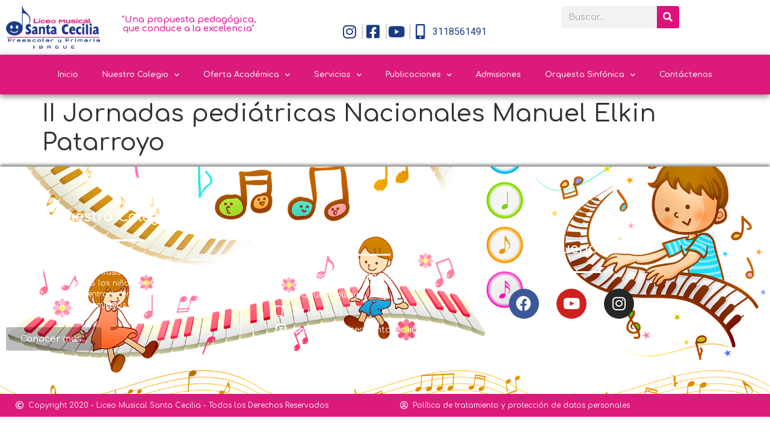

--- FILE ---
content_type: text/css
request_url: https://www.liceosantacecilia.edu.co/wp-content/uploads/elementor/css/post-7.css?ver=1768721780
body_size: 81
content:
.elementor-kit-7{--e-global-color-primary:#3C7CD7;--e-global-color-secondary:#54595F;--e-global-color-text:#7A7A7A;--e-global-color-accent:#61CE70;--e-global-typography-primary-font-family:"Comfortaa";--e-global-typography-primary-font-weight:600;--e-global-typography-secondary-font-family:"Comfortaa";--e-global-typography-secondary-font-weight:400;--e-global-typography-text-font-family:"Comfortaa";--e-global-typography-text-font-weight:400;--e-global-typography-accent-font-family:"Comfortaa";--e-global-typography-accent-font-weight:500;font-family:"Comfortaa", Sans-serif;}.elementor-kit-7 e-page-transition{background-color:#FFBC7D;}.elementor-kit-7 a{font-family:"Comfortaa", Sans-serif;}.elementor-kit-7 h1{font-family:"Comfortaa", Sans-serif;}.elementor-kit-7 h2{font-family:"Comfortaa", Sans-serif;}.elementor-kit-7 h3{font-family:"Comfortaa", Sans-serif;}.elementor-kit-7 h4{font-family:"Comfortaa", Sans-serif;}.elementor-kit-7 h5{font-family:"Comfortaa", Sans-serif;}.elementor-kit-7 h6{font-family:"Comfortaa", Sans-serif;}.elementor-section.elementor-section-boxed > .elementor-container{max-width:1140px;}.e-con{--container-max-width:1140px;}.elementor-widget:not(:last-child){margin-block-end:20px;}.elementor-element{--widgets-spacing:20px 20px;--widgets-spacing-row:20px;--widgets-spacing-column:20px;}{}h1.entry-title{display:var(--page-title-display);}@media(max-width:1024px){.elementor-section.elementor-section-boxed > .elementor-container{max-width:1024px;}.e-con{--container-max-width:1024px;}}@media(max-width:767px){.elementor-section.elementor-section-boxed > .elementor-container{max-width:767px;}.e-con{--container-max-width:767px;}}

--- FILE ---
content_type: text/css
request_url: https://www.liceosantacecilia.edu.co/wp-content/uploads/elementor/css/post-21.css?ver=1768721780
body_size: 1374
content:
.elementor-21 .elementor-element.elementor-element-2d4f469 .elementor-repeater-item-5779b6c.jet-parallax-section__layout .jet-parallax-section__image{background-size:auto;}.elementor-widget-theme-site-logo .widget-image-caption{color:var( --e-global-color-text );font-family:var( --e-global-typography-text-font-family ), Sans-serif;font-weight:var( --e-global-typography-text-font-weight );}.elementor-21 .elementor-element.elementor-element-6ef1f6b{text-align:center;}.elementor-21 .elementor-element.elementor-element-6ef1f6b img{width:100%;max-width:100%;height:71px;}.elementor-widget-heading .elementor-heading-title{font-family:var( --e-global-typography-primary-font-family ), Sans-serif;font-weight:var( --e-global-typography-primary-font-weight );color:var( --e-global-color-primary );}.elementor-21 .elementor-element.elementor-element-9796157{text-align:center;}.elementor-21 .elementor-element.elementor-element-9796157 .elementor-heading-title{font-family:"Comfortaa", Sans-serif;font-weight:600;-webkit-text-stroke-color:#000;stroke:#000;color:#E3169B;}.elementor-widget-icon-list .elementor-icon-list-item:not(:last-child):after{border-color:var( --e-global-color-text );}.elementor-widget-icon-list .elementor-icon-list-icon i{color:var( --e-global-color-primary );}.elementor-widget-icon-list .elementor-icon-list-icon svg{fill:var( --e-global-color-primary );}.elementor-widget-icon-list .elementor-icon-list-item > .elementor-icon-list-text, .elementor-widget-icon-list .elementor-icon-list-item > a{font-family:var( --e-global-typography-text-font-family ), Sans-serif;font-weight:var( --e-global-typography-text-font-weight );}.elementor-widget-icon-list .elementor-icon-list-text{color:var( --e-global-color-secondary );}.elementor-21 .elementor-element.elementor-element-e8007ec > .elementor-widget-container{padding:30px 0px 0px 0px;}.elementor-21 .elementor-element.elementor-element-e8007ec .elementor-icon-list-items:not(.elementor-inline-items) .elementor-icon-list-item:not(:last-child){padding-block-end:calc(23px/2);}.elementor-21 .elementor-element.elementor-element-e8007ec .elementor-icon-list-items:not(.elementor-inline-items) .elementor-icon-list-item:not(:first-child){margin-block-start:calc(23px/2);}.elementor-21 .elementor-element.elementor-element-e8007ec .elementor-icon-list-items.elementor-inline-items .elementor-icon-list-item{margin-inline:calc(23px/2);}.elementor-21 .elementor-element.elementor-element-e8007ec .elementor-icon-list-items.elementor-inline-items{margin-inline:calc(-23px/2);}.elementor-21 .elementor-element.elementor-element-e8007ec .elementor-icon-list-items.elementor-inline-items .elementor-icon-list-item:after{inset-inline-end:calc(-23px/2);}.elementor-21 .elementor-element.elementor-element-e8007ec .elementor-icon-list-item:not(:last-child):after{content:"";height:100%;border-color:#ddd;}.elementor-21 .elementor-element.elementor-element-e8007ec .elementor-icon-list-items:not(.elementor-inline-items) .elementor-icon-list-item:not(:last-child):after{border-block-start-style:solid;border-block-start-width:3px;}.elementor-21 .elementor-element.elementor-element-e8007ec .elementor-icon-list-items.elementor-inline-items .elementor-icon-list-item:not(:last-child):after{border-inline-start-style:solid;}.elementor-21 .elementor-element.elementor-element-e8007ec .elementor-inline-items .elementor-icon-list-item:not(:last-child):after{border-inline-start-width:3px;}.elementor-21 .elementor-element.elementor-element-e8007ec .elementor-icon-list-icon i{color:#1A3C86;transition:color 0.3s;}.elementor-21 .elementor-element.elementor-element-e8007ec .elementor-icon-list-icon svg{fill:#1A3C86;transition:fill 0.3s;}.elementor-21 .elementor-element.elementor-element-e8007ec{--e-icon-list-icon-size:25px;--icon-vertical-offset:0px;}.elementor-21 .elementor-element.elementor-element-e8007ec .elementor-icon-list-icon{padding-inline-end:0px;}.elementor-21 .elementor-element.elementor-element-e8007ec .elementor-icon-list-item > .elementor-icon-list-text, .elementor-21 .elementor-element.elementor-element-e8007ec .elementor-icon-list-item > a{font-family:"Roboto", Sans-serif;font-weight:400;}.elementor-21 .elementor-element.elementor-element-e8007ec .elementor-icon-list-text{color:#1A3C86;transition:color 0.3s;}.elementor-21 .elementor-element.elementor-element-aa0c4b3 > .elementor-widget-container{margin:-34px -34px -34px -34px;}.elementor-21 .elementor-element.elementor-element-aa0c4b3{text-align:center;}.elementor-21 .elementor-element.elementor-element-aa0c4b3 .elementor-heading-title{font-family:"Comfortaa", Sans-serif;font-size:16px;font-weight:600;text-shadow:0px 0px 10px rgba(0,0,0,0.3);color:#DB1A7C;}.elementor-widget-search-form input[type="search"].elementor-search-form__input{font-family:var( --e-global-typography-text-font-family ), Sans-serif;font-weight:var( --e-global-typography-text-font-weight );}.elementor-widget-search-form .elementor-search-form__input,
					.elementor-widget-search-form .elementor-search-form__icon,
					.elementor-widget-search-form .elementor-lightbox .dialog-lightbox-close-button,
					.elementor-widget-search-form .elementor-lightbox .dialog-lightbox-close-button:hover,
					.elementor-widget-search-form.elementor-search-form--skin-full_screen input[type="search"].elementor-search-form__input{color:var( --e-global-color-text );fill:var( --e-global-color-text );}.elementor-widget-search-form .elementor-search-form__submit{font-family:var( --e-global-typography-text-font-family ), Sans-serif;font-weight:var( --e-global-typography-text-font-weight );background-color:var( --e-global-color-secondary );}.elementor-21 .elementor-element.elementor-element-b9aebba > .elementor-widget-container{padding:0px 0px 0px 0px;}.elementor-21 .elementor-element.elementor-element-b9aebba .elementor-search-form__container{min-height:37px;}.elementor-21 .elementor-element.elementor-element-b9aebba .elementor-search-form__submit{min-width:37px;background-color:#DF107B;}body:not(.rtl) .elementor-21 .elementor-element.elementor-element-b9aebba .elementor-search-form__icon{padding-left:calc(37px / 3);}body.rtl .elementor-21 .elementor-element.elementor-element-b9aebba .elementor-search-form__icon{padding-right:calc(37px / 3);}.elementor-21 .elementor-element.elementor-element-b9aebba .elementor-search-form__input, .elementor-21 .elementor-element.elementor-element-b9aebba.elementor-search-form--button-type-text .elementor-search-form__submit{padding-left:calc(37px / 3);padding-right:calc(37px / 3);}.elementor-21 .elementor-element.elementor-element-b9aebba:not(.elementor-search-form--skin-full_screen) .elementor-search-form__container{border-radius:3px;}.elementor-21 .elementor-element.elementor-element-b9aebba.elementor-search-form--skin-full_screen input[type="search"].elementor-search-form__input{border-radius:3px;}.elementor-21 .elementor-element.elementor-element-b9aebba .elementor-search-form__submit:hover{background-color:var( --e-global-color-text );}.elementor-21 .elementor-element.elementor-element-b9aebba .elementor-search-form__submit:focus{background-color:var( --e-global-color-text );}.elementor-21 .elementor-element.elementor-element-2d4f469{padding:0px 0px 0px 0px;}.elementor-21 .elementor-element.elementor-element-b605448 .elementor-repeater-item-14e15b5.jet-parallax-section__layout .jet-parallax-section__image{background-size:auto;}.elementor-widget-nav-menu .elementor-nav-menu .elementor-item{font-family:var( --e-global-typography-primary-font-family ), Sans-serif;font-weight:var( --e-global-typography-primary-font-weight );}.elementor-widget-nav-menu .elementor-nav-menu--main .elementor-item{color:var( --e-global-color-text );fill:var( --e-global-color-text );}.elementor-widget-nav-menu .elementor-nav-menu--main .elementor-item:hover,
					.elementor-widget-nav-menu .elementor-nav-menu--main .elementor-item.elementor-item-active,
					.elementor-widget-nav-menu .elementor-nav-menu--main .elementor-item.highlighted,
					.elementor-widget-nav-menu .elementor-nav-menu--main .elementor-item:focus{color:var( --e-global-color-accent );fill:var( --e-global-color-accent );}.elementor-widget-nav-menu .elementor-nav-menu--main:not(.e--pointer-framed) .elementor-item:before,
					.elementor-widget-nav-menu .elementor-nav-menu--main:not(.e--pointer-framed) .elementor-item:after{background-color:var( --e-global-color-accent );}.elementor-widget-nav-menu .e--pointer-framed .elementor-item:before,
					.elementor-widget-nav-menu .e--pointer-framed .elementor-item:after{border-color:var( --e-global-color-accent );}.elementor-widget-nav-menu{--e-nav-menu-divider-color:var( --e-global-color-text );}.elementor-widget-nav-menu .elementor-nav-menu--dropdown .elementor-item, .elementor-widget-nav-menu .elementor-nav-menu--dropdown  .elementor-sub-item{font-family:var( --e-global-typography-accent-font-family ), Sans-serif;font-weight:var( --e-global-typography-accent-font-weight );}.elementor-21 .elementor-element.elementor-element-f7f9088 .elementor-menu-toggle{margin-right:auto;}.elementor-21 .elementor-element.elementor-element-f7f9088 .elementor-nav-menu .elementor-item{font-family:"Comfortaa", Sans-serif;font-size:13px;font-weight:600;}.elementor-21 .elementor-element.elementor-element-f7f9088 .elementor-nav-menu--main .elementor-item{color:#FFF5F5;fill:#FFF5F5;}.elementor-21 .elementor-element.elementor-element-f7f9088 .elementor-nav-menu--dropdown a, .elementor-21 .elementor-element.elementor-element-f7f9088 .elementor-menu-toggle{color:#FFFFFF;fill:#FFFFFF;}.elementor-21 .elementor-element.elementor-element-f7f9088 .elementor-nav-menu--dropdown{background-color:#DB1A7C;}.elementor-21 .elementor-element.elementor-element-f7f9088 .elementor-nav-menu--dropdown a:hover,
					.elementor-21 .elementor-element.elementor-element-f7f9088 .elementor-nav-menu--dropdown a:focus,
					.elementor-21 .elementor-element.elementor-element-f7f9088 .elementor-nav-menu--dropdown a.elementor-item-active,
					.elementor-21 .elementor-element.elementor-element-f7f9088 .elementor-nav-menu--dropdown a.highlighted{background-color:#0000001A;}.elementor-21 .elementor-element.elementor-element-f7f9088 .elementor-nav-menu--dropdown li:not(:last-child){border-style:solid;border-color:#FFFFFF69;border-bottom-width:1px;}.elementor-21 .elementor-element.elementor-element-b605448:not(.elementor-motion-effects-element-type-background), .elementor-21 .elementor-element.elementor-element-b605448 > .elementor-motion-effects-container > .elementor-motion-effects-layer{background-color:#DB1A7C;}.elementor-21 .elementor-element.elementor-element-b605448{box-shadow:0px 3px 10px 0px rgba(0,0,0,0.5);transition:background 0.3s, border 0.3s, border-radius 0.3s, box-shadow 0.3s;}.elementor-21 .elementor-element.elementor-element-b605448 > .elementor-background-overlay{transition:background 0.3s, border-radius 0.3s, opacity 0.3s;}.elementor-theme-builder-content-area{height:400px;}.elementor-location-header:before, .elementor-location-footer:before{content:"";display:table;clear:both;}@media(max-width:1024px){.elementor-21 .elementor-element.elementor-element-6ef1f6b img{width:100%;max-width:100%;}.elementor-21 .elementor-element.elementor-element-e8007ec .elementor-icon-list-items:not(.elementor-inline-items) .elementor-icon-list-item:not(:last-child){padding-block-end:calc(0px/2);}.elementor-21 .elementor-element.elementor-element-e8007ec .elementor-icon-list-items:not(.elementor-inline-items) .elementor-icon-list-item:not(:first-child){margin-block-start:calc(0px/2);}.elementor-21 .elementor-element.elementor-element-e8007ec .elementor-icon-list-items.elementor-inline-items .elementor-icon-list-item{margin-inline:calc(0px/2);}.elementor-21 .elementor-element.elementor-element-e8007ec .elementor-icon-list-items.elementor-inline-items{margin-inline:calc(-0px/2);}.elementor-21 .elementor-element.elementor-element-e8007ec .elementor-icon-list-items.elementor-inline-items .elementor-icon-list-item:after{inset-inline-end:calc(-0px/2);}.elementor-21 .elementor-element.elementor-element-e8007ec{--e-icon-list-icon-size:19px;--e-icon-list-icon-align:center;--e-icon-list-icon-margin:0 calc(var(--e-icon-list-icon-size, 1em) * 0.125);}.elementor-21 .elementor-element.elementor-element-e8007ec .elementor-icon-list-item > .elementor-icon-list-text, .elementor-21 .elementor-element.elementor-element-e8007ec .elementor-icon-list-item > a{font-size:15px;}}@media(min-width:768px){.elementor-21 .elementor-element.elementor-element-13a5f2c{width:15.433%;}.elementor-21 .elementor-element.elementor-element-416264d{width:24.19%;}.elementor-21 .elementor-element.elementor-element-ad7b0b2{width:41.317%;}.elementor-21 .elementor-element.elementor-element-132ac28{width:18.935%;}}@media(max-width:767px){.elementor-21 .elementor-element.elementor-element-6ef1f6b{text-align:center;}.elementor-21 .elementor-element.elementor-element-6ef1f6b img{width:47%;}.elementor-21 .elementor-element.elementor-element-ad7b0b2{width:100%;}.elementor-21 .elementor-element.elementor-element-e8007ec > .elementor-widget-container{padding:0px 0px 0px 0px;}.elementor-21 .elementor-element.elementor-element-e8007ec .elementor-icon-list-items:not(.elementor-inline-items) .elementor-icon-list-item:not(:last-child){padding-block-end:calc(27px/2);}.elementor-21 .elementor-element.elementor-element-e8007ec .elementor-icon-list-items:not(.elementor-inline-items) .elementor-icon-list-item:not(:first-child){margin-block-start:calc(27px/2);}.elementor-21 .elementor-element.elementor-element-e8007ec .elementor-icon-list-items.elementor-inline-items .elementor-icon-list-item{margin-inline:calc(27px/2);}.elementor-21 .elementor-element.elementor-element-e8007ec .elementor-icon-list-items.elementor-inline-items{margin-inline:calc(-27px/2);}.elementor-21 .elementor-element.elementor-element-e8007ec .elementor-icon-list-items.elementor-inline-items .elementor-icon-list-item:after{inset-inline-end:calc(-27px/2);}.elementor-21 .elementor-element.elementor-element-e8007ec{--e-icon-list-icon-size:18px;--e-icon-list-icon-align:center;--e-icon-list-icon-margin:0 calc(var(--e-icon-list-icon-size, 1em) * 0.125);}.elementor-21 .elementor-element.elementor-element-aa0c4b3 .elementor-heading-title{font-size:10px;}.elementor-21 .elementor-element.elementor-element-b9aebba > .elementor-widget-container{margin:-10px 0px 0px 0px;}}

--- FILE ---
content_type: text/css
request_url: https://www.liceosantacecilia.edu.co/wp-content/uploads/elementor/css/post-156.css?ver=1768721780
body_size: 1121
content:
.elementor-156 .elementor-element.elementor-element-080c0c0 .elementor-repeater-item-97a5cdb.jet-parallax-section__layout .jet-parallax-section__image{background-size:auto;}.elementor-widget-heading .elementor-heading-title{font-family:var( --e-global-typography-primary-font-family ), Sans-serif;font-weight:var( --e-global-typography-primary-font-weight );color:var( --e-global-color-primary );}.elementor-156 .elementor-element.elementor-element-8191577{text-align:center;}.elementor-156 .elementor-element.elementor-element-8191577 .elementor-heading-title{color:#FFFFFF;}.elementor-widget-divider{--divider-color:var( --e-global-color-secondary );}.elementor-widget-divider .elementor-divider__text{color:var( --e-global-color-secondary );font-family:var( --e-global-typography-secondary-font-family ), Sans-serif;font-weight:var( --e-global-typography-secondary-font-weight );}.elementor-widget-divider.elementor-view-stacked .elementor-icon{background-color:var( --e-global-color-secondary );}.elementor-widget-divider.elementor-view-framed .elementor-icon, .elementor-widget-divider.elementor-view-default .elementor-icon{color:var( --e-global-color-secondary );border-color:var( --e-global-color-secondary );}.elementor-widget-divider.elementor-view-framed .elementor-icon, .elementor-widget-divider.elementor-view-default .elementor-icon svg{fill:var( --e-global-color-secondary );}.elementor-156 .elementor-element.elementor-element-260e53f{--divider-border-style:solid;--divider-color:#FFFFFF;--divider-border-width:3.4px;}.elementor-156 .elementor-element.elementor-element-260e53f .elementor-divider-separator{width:27%;margin:0 auto;margin-center:0;}.elementor-156 .elementor-element.elementor-element-260e53f .elementor-divider{text-align:center;padding-block-start:5px;padding-block-end:5px;}.elementor-widget-text-editor{font-family:var( --e-global-typography-text-font-family ), Sans-serif;font-weight:var( --e-global-typography-text-font-weight );color:var( --e-global-color-text );}.elementor-widget-text-editor.elementor-drop-cap-view-stacked .elementor-drop-cap{background-color:var( --e-global-color-primary );}.elementor-widget-text-editor.elementor-drop-cap-view-framed .elementor-drop-cap, .elementor-widget-text-editor.elementor-drop-cap-view-default .elementor-drop-cap{color:var( --e-global-color-primary );border-color:var( --e-global-color-primary );}.elementor-156 .elementor-element.elementor-element-72b5e43{columns:1;text-align:justify;font-family:"Comfortaa", Sans-serif;font-size:12px;font-weight:400;color:#FFFFFF;}.elementor-widget-button .elementor-button{background-color:var( --e-global-color-accent );font-family:var( --e-global-typography-accent-font-family ), Sans-serif;font-weight:var( --e-global-typography-accent-font-weight );}.elementor-156 .elementor-element.elementor-element-0c0ae4d .elementor-button{background-color:#00000042;}.elementor-156 .elementor-element.elementor-element-0c0ae4d > .elementor-widget-container{margin:-24px 0px 0px 0px;}.elementor-156 .elementor-element.elementor-element-d8f892b > .elementor-element-populated{padding:0px 0px 0px 77px;}.elementor-156 .elementor-element.elementor-element-5ef8394{text-align:center;}.elementor-156 .elementor-element.elementor-element-5ef8394 .elementor-heading-title{color:#FFFFFF;}.elementor-156 .elementor-element.elementor-element-9b78f7b{--divider-border-style:solid;--divider-color:#FFFFFF;--divider-border-width:3.4px;}.elementor-156 .elementor-element.elementor-element-9b78f7b .elementor-divider-separator{width:27%;margin:0 auto;margin-center:0;}.elementor-156 .elementor-element.elementor-element-9b78f7b .elementor-divider{text-align:center;padding-block-start:5px;padding-block-end:5px;}.elementor-widget-icon-list .elementor-icon-list-item:not(:last-child):after{border-color:var( --e-global-color-text );}.elementor-widget-icon-list .elementor-icon-list-icon i{color:var( --e-global-color-primary );}.elementor-widget-icon-list .elementor-icon-list-icon svg{fill:var( --e-global-color-primary );}.elementor-widget-icon-list .elementor-icon-list-item > .elementor-icon-list-text, .elementor-widget-icon-list .elementor-icon-list-item > a{font-family:var( --e-global-typography-text-font-family ), Sans-serif;font-weight:var( --e-global-typography-text-font-weight );}.elementor-widget-icon-list .elementor-icon-list-text{color:var( --e-global-color-secondary );}.elementor-156 .elementor-element.elementor-element-7a51d9b .elementor-icon-list-items:not(.elementor-inline-items) .elementor-icon-list-item:not(:last-child){padding-block-end:calc(8px/2);}.elementor-156 .elementor-element.elementor-element-7a51d9b .elementor-icon-list-items:not(.elementor-inline-items) .elementor-icon-list-item:not(:first-child){margin-block-start:calc(8px/2);}.elementor-156 .elementor-element.elementor-element-7a51d9b .elementor-icon-list-items.elementor-inline-items .elementor-icon-list-item{margin-inline:calc(8px/2);}.elementor-156 .elementor-element.elementor-element-7a51d9b .elementor-icon-list-items.elementor-inline-items{margin-inline:calc(-8px/2);}.elementor-156 .elementor-element.elementor-element-7a51d9b .elementor-icon-list-items.elementor-inline-items .elementor-icon-list-item:after{inset-inline-end:calc(-8px/2);}.elementor-156 .elementor-element.elementor-element-7a51d9b .elementor-icon-list-icon i{color:#FFFFFF;transition:color 0.3s;}.elementor-156 .elementor-element.elementor-element-7a51d9b .elementor-icon-list-icon svg{fill:#FFFFFF;transition:fill 0.3s;}.elementor-156 .elementor-element.elementor-element-7a51d9b{--e-icon-list-icon-size:20px;--icon-vertical-offset:0px;}.elementor-156 .elementor-element.elementor-element-7a51d9b .elementor-icon-list-item > .elementor-icon-list-text, .elementor-156 .elementor-element.elementor-element-7a51d9b .elementor-icon-list-item > a{font-family:"Comfortaa", Sans-serif;font-size:14px;font-weight:400;}.elementor-156 .elementor-element.elementor-element-7a51d9b .elementor-icon-list-text{color:#FFFFFF;transition:color 0.3s;}.elementor-156 .elementor-element.elementor-element-0d1c978{text-align:center;}.elementor-156 .elementor-element.elementor-element-0d1c978 .elementor-heading-title{color:#FFFFFF;}.elementor-156 .elementor-element.elementor-element-326d296{--divider-border-style:solid;--divider-color:#FFFFFF;--divider-border-width:3.4px;}.elementor-156 .elementor-element.elementor-element-326d296 .elementor-divider-separator{width:27%;margin:0 auto;margin-center:0;}.elementor-156 .elementor-element.elementor-element-326d296 .elementor-divider{text-align:center;padding-block-start:5px;padding-block-end:5px;}.elementor-156 .elementor-element.elementor-element-4ecd12b{--grid-template-columns:repeat(0, auto);--icon-size:25px;--grid-column-gap:24px;--grid-row-gap:0px;}.elementor-156 .elementor-element.elementor-element-4ecd12b .elementor-widget-container{text-align:center;}.elementor-156 .elementor-element.elementor-element-080c0c0:not(.elementor-motion-effects-element-type-background), .elementor-156 .elementor-element.elementor-element-080c0c0 > .elementor-motion-effects-container > .elementor-motion-effects-layer{background-image:url("https://www.liceosantacecilia.edu.co/wp-content/uploads/2020/09/fondo_pie_de_pagina.png");background-position:center center;background-size:cover;}.elementor-156 .elementor-element.elementor-element-080c0c0 > .elementor-background-overlay{background-color:#000000;opacity:0.7;transition:background 0.3s, border-radius 0.3s, opacity 0.3s;}.elementor-156 .elementor-element.elementor-element-080c0c0 > .elementor-container{min-height:378px;}.elementor-156 .elementor-element.elementor-element-080c0c0{box-shadow:0px -3px 5px 0px rgba(0,0,0,0.5);transition:background 0.3s, border 0.3s, border-radius 0.3s, box-shadow 0.3s;}.elementor-156 .elementor-element.elementor-element-6abd44a .elementor-repeater-item-a9e5bf4.jet-parallax-section__layout .jet-parallax-section__image{background-size:auto;}.elementor-156 .elementor-element.elementor-element-206a845 .elementor-icon-list-icon i{color:#FFFFFF;transition:color 0.3s;}.elementor-156 .elementor-element.elementor-element-206a845 .elementor-icon-list-icon svg{fill:#FFFFFF;transition:fill 0.3s;}.elementor-156 .elementor-element.elementor-element-206a845{--e-icon-list-icon-size:14px;--icon-vertical-offset:0px;}.elementor-156 .elementor-element.elementor-element-206a845 .elementor-icon-list-item > .elementor-icon-list-text, .elementor-156 .elementor-element.elementor-element-206a845 .elementor-icon-list-item > a{font-family:"Comfortaa", Sans-serif;font-size:12px;font-weight:400;}.elementor-156 .elementor-element.elementor-element-206a845 .elementor-icon-list-text{color:#FFFFFF;transition:color 0.3s;}.elementor-156 .elementor-element.elementor-element-d0556cd .elementor-icon-list-icon i{color:#FFFFFF;transition:color 0.3s;}.elementor-156 .elementor-element.elementor-element-d0556cd .elementor-icon-list-icon svg{fill:#FFFFFF;transition:fill 0.3s;}.elementor-156 .elementor-element.elementor-element-d0556cd{--e-icon-list-icon-size:14px;--icon-vertical-offset:0px;}.elementor-156 .elementor-element.elementor-element-d0556cd .elementor-icon-list-item > .elementor-icon-list-text, .elementor-156 .elementor-element.elementor-element-d0556cd .elementor-icon-list-item > a{font-family:"Comfortaa", Sans-serif;font-size:12px;font-weight:400;}.elementor-156 .elementor-element.elementor-element-d0556cd .elementor-icon-list-text{color:#FFFFFF;transition:color 0.3s;}.elementor-156 .elementor-element.elementor-element-6abd44a:not(.elementor-motion-effects-element-type-background), .elementor-156 .elementor-element.elementor-element-6abd44a > .elementor-motion-effects-container > .elementor-motion-effects-layer{background-color:#DB1A7C;}.elementor-156 .elementor-element.elementor-element-6abd44a{transition:background 0.3s, border 0.3s, border-radius 0.3s, box-shadow 0.3s;}.elementor-156 .elementor-element.elementor-element-6abd44a > .elementor-background-overlay{transition:background 0.3s, border-radius 0.3s, opacity 0.3s;}.elementor-theme-builder-content-area{height:400px;}.elementor-location-header:before, .elementor-location-footer:before{content:"";display:table;clear:both;}@media(max-width:1024px){.elementor-156 .elementor-element.elementor-element-d8f892b > .elementor-element-populated{padding:0px 0px 0px 0px;}.elementor-156 .elementor-element.elementor-element-206a845 .elementor-icon-list-item > .elementor-icon-list-text, .elementor-156 .elementor-element.elementor-element-206a845 .elementor-icon-list-item > a{font-size:10px;}.elementor-156 .elementor-element.elementor-element-d0556cd .elementor-icon-list-item > .elementor-icon-list-text, .elementor-156 .elementor-element.elementor-element-d0556cd .elementor-icon-list-item > a{font-size:10px;}}@media(max-width:767px){.elementor-156 .elementor-element.elementor-element-d8f892b > .elementor-element-populated{padding:0px 0px 0px 0px;}.elementor-156 .elementor-element.elementor-element-558f772{width:100%;}.elementor-156 .elementor-element.elementor-element-72bd5b3{width:100%;}}